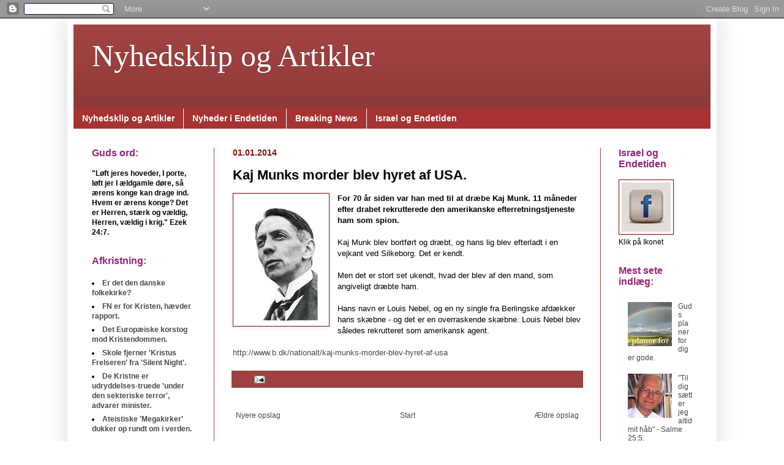

--- FILE ---
content_type: text/html; charset=UTF-8
request_url: https://nyhedsklip.blogspot.com/2014/01/kaj-munks-morder-blev-hyret-af-usa.html
body_size: 11466
content:
<!DOCTYPE html>
<html class='v2' dir='ltr' lang='da'>
<head>
<link href='https://www.blogger.com/static/v1/widgets/335934321-css_bundle_v2.css' rel='stylesheet' type='text/css'/>
<meta content='width=1100' name='viewport'/>
<meta content='text/html; charset=UTF-8' http-equiv='Content-Type'/>
<meta content='blogger' name='generator'/>
<link href='https://nyhedsklip.blogspot.com/favicon.ico' rel='icon' type='image/x-icon'/>
<link href='http://nyhedsklip.blogspot.com/2014/01/kaj-munks-morder-blev-hyret-af-usa.html' rel='canonical'/>
<link rel="alternate" type="application/atom+xml" title="Nyhedsklip og Artikler - Atom" href="https://nyhedsklip.blogspot.com/feeds/posts/default" />
<link rel="alternate" type="application/rss+xml" title="Nyhedsklip og Artikler - RSS" href="https://nyhedsklip.blogspot.com/feeds/posts/default?alt=rss" />
<link rel="service.post" type="application/atom+xml" title="Nyhedsklip og Artikler - Atom" href="https://www.blogger.com/feeds/2385218160818798237/posts/default" />

<link rel="alternate" type="application/atom+xml" title="Nyhedsklip og Artikler - Atom" href="https://nyhedsklip.blogspot.com/feeds/1797295032467099762/comments/default" />
<!--Can't find substitution for tag [blog.ieCssRetrofitLinks]-->
<link href='https://blogger.googleusercontent.com/img/b/R29vZ2xl/AVvXsEjCjH8xE9Z49N1YQDj6GvOl9Ucx04ObjNJx0zI-l4r4UMpFj3-dpR-4pg2CFeVPmU7H3y8MjEAAA_CTMIv2P_nmxtbcQja4q0bZpcOYxBJkzpJAhuUxGBCDCRLWjenaPqPPzzHcu4zWtK8/s200/untitled.png' rel='image_src'/>
<meta content='http://nyhedsklip.blogspot.com/2014/01/kaj-munks-morder-blev-hyret-af-usa.html' property='og:url'/>
<meta content='Kaj Munks morder blev hyret af USA.' property='og:title'/>
<meta content='For 70 år siden var han med til at dræbe Kaj Munk. 11 måneder efter drabet rekrutterede den amerikanske efterretningstjeneste ham som spion....' property='og:description'/>
<meta content='https://blogger.googleusercontent.com/img/b/R29vZ2xl/AVvXsEjCjH8xE9Z49N1YQDj6GvOl9Ucx04ObjNJx0zI-l4r4UMpFj3-dpR-4pg2CFeVPmU7H3y8MjEAAA_CTMIv2P_nmxtbcQja4q0bZpcOYxBJkzpJAhuUxGBCDCRLWjenaPqPPzzHcu4zWtK8/w1200-h630-p-k-no-nu/untitled.png' property='og:image'/>
<title>Nyhedsklip og Artikler: Kaj Munks morder blev hyret af USA.</title>
<style id='page-skin-1' type='text/css'><!--
/*
-----------------------------------------------
Blogger Template Style
Name:     Simple
Designer: Blogger
URL:      www.blogger.com
----------------------------------------------- */
/* Content
----------------------------------------------- */
body {
font: normal normal 12px Arial, Tahoma, Helvetica, FreeSans, sans-serif;
color: #000000;
background: #ffffff url(//themes.googleusercontent.com/image?id=0BwVBOzw_-hbMNjViMzQ0ZDEtMWU1NS00ZTBkLWFjY2EtZjM5YmU4OTA2MjBm) repeat-x fixed top center /* Credit: Jason Morrow (http://jasonmorrow.etsy.com) */;
padding: 0 40px 40px 40px;
}
html body .region-inner {
min-width: 0;
max-width: 100%;
width: auto;
}
h2 {
font-size: 22px;
}
a:link {
text-decoration:none;
color: #484848;
}
a:visited {
text-decoration:none;
color: #484848;
}
a:hover {
text-decoration:underline;
color: #006890;
}
.body-fauxcolumn-outer .fauxcolumn-inner {
background: transparent none repeat scroll top left;
_background-image: none;
}
.body-fauxcolumn-outer .cap-top {
position: absolute;
z-index: 1;
height: 400px;
width: 100%;
}
.body-fauxcolumn-outer .cap-top .cap-left {
width: 100%;
background: transparent none repeat-x scroll top left;
_background-image: none;
}
.content-outer {
-moz-box-shadow: 0 0 40px rgba(0, 0, 0, .15);
-webkit-box-shadow: 0 0 5px rgba(0, 0, 0, .15);
-goog-ms-box-shadow: 0 0 10px #333333;
box-shadow: 0 0 40px rgba(0, 0, 0, .15);
margin-bottom: 1px;
}
.content-inner {
padding: 10px 10px;
}
.content-inner {
background-color: #ffffff;
}
/* Header
----------------------------------------------- */
.header-outer {
background: #a34242 url(//www.blogblog.com/1kt/simple/gradients_deep.png) repeat-x scroll 0 -400px;
_background-image: none;
}
.Header h1 {
font: normal normal 50px Georgia, Utopia, 'Palatino Linotype', Palatino, serif;
color: #ffffff;
text-shadow: -1px -1px 1px rgba(0, 0, 0, .2);
}
.Header h1 a {
color: #ffffff;
}
.Header .description {
font-size: 140%;
color: #ffffff;
}
.header-inner .Header .titlewrapper {
padding: 22px 30px;
}
.header-inner .Header .descriptionwrapper {
padding: 0 30px;
}
/* Tabs
----------------------------------------------- */
.tabs-inner .section:first-child {
border-top: 0 solid #ffffff;
}
.tabs-inner .section:first-child ul {
margin-top: -0;
border-top: 0 solid #ffffff;
border-left: 0 solid #ffffff;
border-right: 0 solid #ffffff;
}
.tabs-inner .widget ul {
background: #a73232 none repeat-x scroll 0 -800px;
_background-image: none;
border-bottom: 1px solid #ffffff;
margin-top: 1px;
margin-left: -30px;
margin-right: -30px;
}
.tabs-inner .widget li a {
display: inline-block;
padding: .6em 1em;
font: normal bold 14px Arial, Tahoma, Helvetica, FreeSans, sans-serif;
color: #ffffff;
border-left: 1px solid #ffffff;
border-right: 0 solid #ffffff;
}
.tabs-inner .widget li:first-child a {
border-left: none;
}
.tabs-inner .widget li.selected a, .tabs-inner .widget li a:hover {
color: #ffffff;
background-color: #880e0e;
text-decoration: none;
}
/* Columns
----------------------------------------------- */
.main-outer {
border-top: 0 solid #a34242;
}
.fauxcolumn-left-outer .fauxcolumn-inner {
border-right: 1px solid #a34242;
}
.fauxcolumn-right-outer .fauxcolumn-inner {
border-left: 1px solid #a34242;
}
/* Headings
----------------------------------------------- */
div.widget > h2,
div.widget h2.title {
margin: 0 0 1em 0;
font: normal bold 16px Arial, Tahoma, Helvetica, FreeSans, sans-serif;
color: #972578;
}
/* Widgets
----------------------------------------------- */
.widget .zippy {
color: #9f4141;
text-shadow: 2px 2px 1px rgba(0, 0, 0, .1);
}
.widget .popular-posts ul {
list-style: none;
}
/* Posts
----------------------------------------------- */
h2.date-header {
font: normal bold 14px Arial, Tahoma, Helvetica, FreeSans, sans-serif;
}
.date-header span {
background-color: transparent;
color: #880e0e;
padding: inherit;
letter-spacing: inherit;
margin: inherit;
}
.main-inner {
padding-top: 30px;
padding-bottom: 30px;
}
.main-inner .column-center-inner {
padding: 0 15px;
}
.main-inner .column-center-inner .section {
margin: 0 15px;
}
.post {
margin: 0 0 25px 0;
}
h3.post-title, .comments h4 {
font: normal bold 22px Arial, Tahoma, Helvetica, FreeSans, sans-serif;
margin: .75em 0 0;
}
.post-body {
font-size: 110%;
line-height: 1.4;
position: relative;
}
.post-body img, .post-body .tr-caption-container, .Profile img, .Image img,
.BlogList .item-thumbnail img {
padding: 4px;
background: #ffffff;
border: 1px solid #880e0e;
-moz-box-shadow: 1px 1px 5px rgba(0, 0, 0, .1);
-webkit-box-shadow: 1px 1px 5px rgba(0, 0, 0, .1);
box-shadow: 1px 1px 5px rgba(0, 0, 0, .1);
}
.post-body img, .post-body .tr-caption-container {
padding: 8px;
}
.post-body .tr-caption-container {
color: #484848;
}
.post-body .tr-caption-container img {
padding: 0;
background: transparent;
border: none;
-moz-box-shadow: 0 0 0 rgba(0, 0, 0, .1);
-webkit-box-shadow: 0 0 0 rgba(0, 0, 0, .1);
box-shadow: 0 0 0 rgba(0, 0, 0, .1);
}
.post-header {
margin: 0 0 1.5em;
line-height: 1.6;
font-size: 90%;
}
.post-footer {
margin: 20px -2px 0;
padding: 5px 10px;
color: #f0f5ff;
background-color: #9f4141;
border-bottom: 1px solid #9f4141;
line-height: 1.6;
font-size: 90%;
}
#comments .comment-author {
padding-top: 1.5em;
border-top: 1px solid #a34242;
background-position: 0 1.5em;
}
#comments .comment-author:first-child {
padding-top: 0;
border-top: none;
}
.avatar-image-container {
margin: .2em 0 0;
}
#comments .avatar-image-container img {
border: 1px solid #880e0e;
}
/* Comments
----------------------------------------------- */
.comments .comments-content .icon.blog-author {
background-repeat: no-repeat;
background-image: url([data-uri]);
}
.comments .comments-content .loadmore a {
border-top: 1px solid #9f4141;
border-bottom: 1px solid #9f4141;
}
.comments .comment-thread.inline-thread {
background-color: #9f4141;
}
.comments .continue {
border-top: 2px solid #9f4141;
}
/* Accents
---------------------------------------------- */
.section-columns td.columns-cell {
border-left: 1px solid #a34242;
}
.blog-pager {
background: transparent none no-repeat scroll top center;
}
.blog-pager-older-link, .home-link,
.blog-pager-newer-link {
background-color: #ffffff;
padding: 5px;
}
.footer-outer {
border-top: 0 dashed #bbbbbb;
}
/* Mobile
----------------------------------------------- */
body.mobile  {
background-size: auto;
}
.mobile .body-fauxcolumn-outer {
background: transparent none repeat scroll top left;
}
.mobile .body-fauxcolumn-outer .cap-top {
background-size: 100% auto;
}
.mobile .content-outer {
-webkit-box-shadow: 0 0 3px rgba(0, 0, 0, .15);
box-shadow: 0 0 3px rgba(0, 0, 0, .15);
}
.mobile .tabs-inner .widget ul {
margin-left: 0;
margin-right: 0;
}
.mobile .post {
margin: 0;
}
.mobile .main-inner .column-center-inner .section {
margin: 0;
}
.mobile .date-header span {
padding: 0.1em 10px;
margin: 0 -10px;
}
.mobile h3.post-title {
margin: 0;
}
.mobile .blog-pager {
background: transparent none no-repeat scroll top center;
}
.mobile .footer-outer {
border-top: none;
}
.mobile .main-inner, .mobile .footer-inner {
background-color: #ffffff;
}
.mobile-index-contents {
color: #000000;
}
.mobile-link-button {
background-color: #484848;
}
.mobile-link-button a:link, .mobile-link-button a:visited {
color: #257897;
}
.mobile .tabs-inner .section:first-child {
border-top: none;
}
.mobile .tabs-inner .PageList .widget-content {
background-color: #880e0e;
color: #ffffff;
border-top: 1px solid #ffffff;
border-bottom: 1px solid #ffffff;
}
.mobile .tabs-inner .PageList .widget-content .pagelist-arrow {
border-left: 1px solid #ffffff;
}

--></style>
<style id='template-skin-1' type='text/css'><!--
body {
min-width: 1060px;
}
.content-outer, .content-fauxcolumn-outer, .region-inner {
min-width: 1060px;
max-width: 1060px;
_width: 1060px;
}
.main-inner .columns {
padding-left: 230px;
padding-right: 180px;
}
.main-inner .fauxcolumn-center-outer {
left: 230px;
right: 180px;
/* IE6 does not respect left and right together */
_width: expression(this.parentNode.offsetWidth -
parseInt("230px") -
parseInt("180px") + 'px');
}
.main-inner .fauxcolumn-left-outer {
width: 230px;
}
.main-inner .fauxcolumn-right-outer {
width: 180px;
}
.main-inner .column-left-outer {
width: 230px;
right: 100%;
margin-left: -230px;
}
.main-inner .column-right-outer {
width: 180px;
margin-right: -180px;
}
#layout {
min-width: 0;
}
#layout .content-outer {
min-width: 0;
width: 800px;
}
#layout .region-inner {
min-width: 0;
width: auto;
}
body#layout div.add_widget {
padding: 8px;
}
body#layout div.add_widget a {
margin-left: 32px;
}
--></style>
<style>
    body {background-image:url(\/\/themes.googleusercontent.com\/image?id=0BwVBOzw_-hbMNjViMzQ0ZDEtMWU1NS00ZTBkLWFjY2EtZjM5YmU4OTA2MjBm);}
    
@media (max-width: 200px) { body {background-image:url(\/\/themes.googleusercontent.com\/image?id=0BwVBOzw_-hbMNjViMzQ0ZDEtMWU1NS00ZTBkLWFjY2EtZjM5YmU4OTA2MjBm&options=w200);}}
@media (max-width: 400px) and (min-width: 201px) { body {background-image:url(\/\/themes.googleusercontent.com\/image?id=0BwVBOzw_-hbMNjViMzQ0ZDEtMWU1NS00ZTBkLWFjY2EtZjM5YmU4OTA2MjBm&options=w400);}}
@media (max-width: 800px) and (min-width: 401px) { body {background-image:url(\/\/themes.googleusercontent.com\/image?id=0BwVBOzw_-hbMNjViMzQ0ZDEtMWU1NS00ZTBkLWFjY2EtZjM5YmU4OTA2MjBm&options=w800);}}
@media (max-width: 1200px) and (min-width: 801px) { body {background-image:url(\/\/themes.googleusercontent.com\/image?id=0BwVBOzw_-hbMNjViMzQ0ZDEtMWU1NS00ZTBkLWFjY2EtZjM5YmU4OTA2MjBm&options=w1200);}}
/* Last tag covers anything over one higher than the previous max-size cap. */
@media (min-width: 1201px) { body {background-image:url(\/\/themes.googleusercontent.com\/image?id=0BwVBOzw_-hbMNjViMzQ0ZDEtMWU1NS00ZTBkLWFjY2EtZjM5YmU4OTA2MjBm&options=w1600);}}
  </style>
<link href='https://www.blogger.com/dyn-css/authorization.css?targetBlogID=2385218160818798237&amp;zx=bb5388fe-34ec-4171-b7f3-238fec71a9e0' media='none' onload='if(media!=&#39;all&#39;)media=&#39;all&#39;' rel='stylesheet'/><noscript><link href='https://www.blogger.com/dyn-css/authorization.css?targetBlogID=2385218160818798237&amp;zx=bb5388fe-34ec-4171-b7f3-238fec71a9e0' rel='stylesheet'/></noscript>
<meta name='google-adsense-platform-account' content='ca-host-pub-1556223355139109'/>
<meta name='google-adsense-platform-domain' content='blogspot.com'/>

</head>
<body class='loading variant-deep'>
<div class='navbar section' id='navbar' name='Navigationslinje'><div class='widget Navbar' data-version='1' id='Navbar1'><script type="text/javascript">
    function setAttributeOnload(object, attribute, val) {
      if(window.addEventListener) {
        window.addEventListener('load',
          function(){ object[attribute] = val; }, false);
      } else {
        window.attachEvent('onload', function(){ object[attribute] = val; });
      }
    }
  </script>
<div id="navbar-iframe-container"></div>
<script type="text/javascript" src="https://apis.google.com/js/platform.js"></script>
<script type="text/javascript">
      gapi.load("gapi.iframes:gapi.iframes.style.bubble", function() {
        if (gapi.iframes && gapi.iframes.getContext) {
          gapi.iframes.getContext().openChild({
              url: 'https://www.blogger.com/navbar/2385218160818798237?po\x3d1797295032467099762\x26origin\x3dhttps://nyhedsklip.blogspot.com',
              where: document.getElementById("navbar-iframe-container"),
              id: "navbar-iframe"
          });
        }
      });
    </script><script type="text/javascript">
(function() {
var script = document.createElement('script');
script.type = 'text/javascript';
script.src = '//pagead2.googlesyndication.com/pagead/js/google_top_exp.js';
var head = document.getElementsByTagName('head')[0];
if (head) {
head.appendChild(script);
}})();
</script>
</div></div>
<div class='body-fauxcolumns'>
<div class='fauxcolumn-outer body-fauxcolumn-outer'>
<div class='cap-top'>
<div class='cap-left'></div>
<div class='cap-right'></div>
</div>
<div class='fauxborder-left'>
<div class='fauxborder-right'></div>
<div class='fauxcolumn-inner'>
</div>
</div>
<div class='cap-bottom'>
<div class='cap-left'></div>
<div class='cap-right'></div>
</div>
</div>
</div>
<div class='content'>
<div class='content-fauxcolumns'>
<div class='fauxcolumn-outer content-fauxcolumn-outer'>
<div class='cap-top'>
<div class='cap-left'></div>
<div class='cap-right'></div>
</div>
<div class='fauxborder-left'>
<div class='fauxborder-right'></div>
<div class='fauxcolumn-inner'>
</div>
</div>
<div class='cap-bottom'>
<div class='cap-left'></div>
<div class='cap-right'></div>
</div>
</div>
</div>
<div class='content-outer'>
<div class='content-cap-top cap-top'>
<div class='cap-left'></div>
<div class='cap-right'></div>
</div>
<div class='fauxborder-left content-fauxborder-left'>
<div class='fauxborder-right content-fauxborder-right'></div>
<div class='content-inner'>
<header>
<div class='header-outer'>
<div class='header-cap-top cap-top'>
<div class='cap-left'></div>
<div class='cap-right'></div>
</div>
<div class='fauxborder-left header-fauxborder-left'>
<div class='fauxborder-right header-fauxborder-right'></div>
<div class='region-inner header-inner'>
<div class='header section' id='header' name='Overskrift'><div class='widget Header' data-version='1' id='Header1'>
<div id='header-inner'>
<div class='titlewrapper'>
<h1 class='title'>
<a href='https://nyhedsklip.blogspot.com/'>
Nyhedsklip og Artikler
</a>
</h1>
</div>
<div class='descriptionwrapper'>
<p class='description'><span>
</span></p>
</div>
</div>
</div></div>
</div>
</div>
<div class='header-cap-bottom cap-bottom'>
<div class='cap-left'></div>
<div class='cap-right'></div>
</div>
</div>
</header>
<div class='tabs-outer'>
<div class='tabs-cap-top cap-top'>
<div class='cap-left'></div>
<div class='cap-right'></div>
</div>
<div class='fauxborder-left tabs-fauxborder-left'>
<div class='fauxborder-right tabs-fauxborder-right'></div>
<div class='region-inner tabs-inner'>
<div class='tabs section' id='crosscol' name='Felt over alle kolonner'><div class='widget LinkList' data-version='1' id='LinkList1'>
<div class='widget-content'>
<ul>
<li><a href='http://nyhedsklip.blogspot.dk/'>Nyhedsklip og Artikler</a></li>
<li><a href='http://nyhedssider.blogspot.dk/'>Nyheder i Endetiden</a></li>
<li><a href='http://endetidsemner.blogspot.dk'>Breaking News</a></li>
<li><a href='http://iendetiden.blogspot.dk'>Israel og Endetiden</a></li>
</ul>
<div class='clear'></div>
</div>
</div></div>
<div class='tabs no-items section' id='crosscol-overflow' name='Cross-Column 2'></div>
</div>
</div>
<div class='tabs-cap-bottom cap-bottom'>
<div class='cap-left'></div>
<div class='cap-right'></div>
</div>
</div>
<div class='main-outer'>
<div class='main-cap-top cap-top'>
<div class='cap-left'></div>
<div class='cap-right'></div>
</div>
<div class='fauxborder-left main-fauxborder-left'>
<div class='fauxborder-right main-fauxborder-right'></div>
<div class='region-inner main-inner'>
<div class='columns fauxcolumns'>
<div class='fauxcolumn-outer fauxcolumn-center-outer'>
<div class='cap-top'>
<div class='cap-left'></div>
<div class='cap-right'></div>
</div>
<div class='fauxborder-left'>
<div class='fauxborder-right'></div>
<div class='fauxcolumn-inner'>
</div>
</div>
<div class='cap-bottom'>
<div class='cap-left'></div>
<div class='cap-right'></div>
</div>
</div>
<div class='fauxcolumn-outer fauxcolumn-left-outer'>
<div class='cap-top'>
<div class='cap-left'></div>
<div class='cap-right'></div>
</div>
<div class='fauxborder-left'>
<div class='fauxborder-right'></div>
<div class='fauxcolumn-inner'>
</div>
</div>
<div class='cap-bottom'>
<div class='cap-left'></div>
<div class='cap-right'></div>
</div>
</div>
<div class='fauxcolumn-outer fauxcolumn-right-outer'>
<div class='cap-top'>
<div class='cap-left'></div>
<div class='cap-right'></div>
</div>
<div class='fauxborder-left'>
<div class='fauxborder-right'></div>
<div class='fauxcolumn-inner'>
</div>
</div>
<div class='cap-bottom'>
<div class='cap-left'></div>
<div class='cap-right'></div>
</div>
</div>
<!-- corrects IE6 width calculation -->
<div class='columns-inner'>
<div class='column-center-outer'>
<div class='column-center-inner'>
<div class='main section' id='main' name='Hovedsektion'><div class='widget Blog' data-version='1' id='Blog1'>
<div class='blog-posts hfeed'>

          <div class="date-outer">
        
<h2 class='date-header'><span>01.01.2014</span></h2>

          <div class="date-posts">
        
<div class='post-outer'>
<div class='post hentry uncustomized-post-template' itemprop='blogPost' itemscope='itemscope' itemtype='http://schema.org/BlogPosting'>
<meta content='https://blogger.googleusercontent.com/img/b/R29vZ2xl/AVvXsEjCjH8xE9Z49N1YQDj6GvOl9Ucx04ObjNJx0zI-l4r4UMpFj3-dpR-4pg2CFeVPmU7H3y8MjEAAA_CTMIv2P_nmxtbcQja4q0bZpcOYxBJkzpJAhuUxGBCDCRLWjenaPqPPzzHcu4zWtK8/s200/untitled.png' itemprop='image_url'/>
<meta content='2385218160818798237' itemprop='blogId'/>
<meta content='1797295032467099762' itemprop='postId'/>
<a name='1797295032467099762'></a>
<h3 class='post-title entry-title' itemprop='name'>
Kaj Munks morder blev hyret af USA.
</h3>
<div class='post-header'>
<div class='post-header-line-1'></div>
</div>
<div class='post-body entry-content' id='post-body-1797295032467099762' itemprop='description articleBody'>
<a href="https://blogger.googleusercontent.com/img/b/R29vZ2xl/AVvXsEjCjH8xE9Z49N1YQDj6GvOl9Ucx04ObjNJx0zI-l4r4UMpFj3-dpR-4pg2CFeVPmU7H3y8MjEAAA_CTMIv2P_nmxtbcQja4q0bZpcOYxBJkzpJAhuUxGBCDCRLWjenaPqPPzzHcu4zWtK8/s1600/untitled.png" imageanchor="1" style="clear: left; float: left; margin-bottom: 1em; margin-right: 1em;"><img border="0" height="200" src="https://blogger.googleusercontent.com/img/b/R29vZ2xl/AVvXsEjCjH8xE9Z49N1YQDj6GvOl9Ucx04ObjNJx0zI-l4r4UMpFj3-dpR-4pg2CFeVPmU7H3y8MjEAAA_CTMIv2P_nmxtbcQja4q0bZpcOYxBJkzpJAhuUxGBCDCRLWjenaPqPPzzHcu4zWtK8/s200/untitled.png" width="140" /></a><b>For 70 år siden var han med til at dræbe Kaj Munk. 11 måneder efter drabet rekrutterede den amerikanske efterretningstjeneste ham som spion.</b>
<br />
<br />
Kaj Munk blev bortført og dræbt, og hans lig blev efterladt i en vejkant ved Silkeborg. Det er kendt.
<br />
<br />
Men det er stort set ukendt, hvad der blev af den mand, som angiveligt dræbte ham.
<br />
<br />
Hans navn er Louis Nebel, og en ny single fra Berlingske afdækker hans skæbne - og det er en overraskende skæbne. Louis Nebel blev således rekrutteret som amerikansk agent.<br />
<br />
<a href="http://www.b.dk/nationalt/kaj-munks-morder-blev-hyret-af-usa">http://www.b.dk/nationalt/kaj-munks-morder-blev-hyret-af-usa</a>
<div style='clear: both;'></div>
</div>
<div class='post-footer'>
<div class='post-footer-line post-footer-line-1'>
<span class='post-author vcard'>
</span>
<span class='post-timestamp'>
</span>
<span class='post-comment-link'>
</span>
<span class='post-icons'>
<span class='item-action'>
<a href='https://www.blogger.com/email-post/2385218160818798237/1797295032467099762' title='Send opslag med mail'>
<img alt='' class='icon-action' height='13' src='https://resources.blogblog.com/img/icon18_email.gif' width='18'/>
</a>
</span>
<span class='item-control blog-admin pid-2014774192'>
<a href='https://www.blogger.com/post-edit.g?blogID=2385218160818798237&postID=1797295032467099762&from=pencil' title='Rediger opslag'>
<img alt='' class='icon-action' height='18' src='https://resources.blogblog.com/img/icon18_edit_allbkg.gif' width='18'/>
</a>
</span>
</span>
<div class='post-share-buttons goog-inline-block'>
</div>
</div>
<div class='post-footer-line post-footer-line-2'>
<span class='post-labels'>
</span>
</div>
<div class='post-footer-line post-footer-line-3'>
<span class='post-location'>
</span>
</div>
</div>
</div>
<div class='comments' id='comments'>
<a name='comments'></a>
</div>
</div>

        </div></div>
      
</div>
<div class='blog-pager' id='blog-pager'>
<span id='blog-pager-newer-link'>
<a class='blog-pager-newer-link' href='https://nyhedsklip.blogspot.com/2014/01/lger-sharon-har-kun-fa-dage-tilbage.html' id='Blog1_blog-pager-newer-link' title='Nyere opslag'>Nyere opslag</a>
</span>
<span id='blog-pager-older-link'>
<a class='blog-pager-older-link' href='https://nyhedsklip.blogspot.com/2013/12/nsa-benytter-james-bond-udstyr.html' id='Blog1_blog-pager-older-link' title='Ældre opslag'>Ældre opslag</a>
</span>
<a class='home-link' href='https://nyhedsklip.blogspot.com/'>Start</a>
</div>
<div class='clear'></div>
<div class='post-feeds'>
</div>
</div></div>
</div>
</div>
<div class='column-left-outer'>
<div class='column-left-inner'>
<aside>
<div class='sidebar section' id='sidebar-left-1'><div class='widget Text' data-version='1' id='Text3'>
<h2 class='title'>Guds ord:</h2>
<div class='widget-content'>
<strong>"Løft jeres hoveder, I porte, løft jer I ældgamle døre, så ærens konge kan drage ind. Hvem er ærens konge? Det er Herren, stærk og vældig, Herren, vældig i krig." Ezek 24:7.</strong><br/>
</div>
<div class='clear'></div>
</div><div class='widget Text' data-version='1' id='Text1'>
<h2 class='title'>Afkristning:</h2>
<div class='widget-content'>
<li><a href="http://nyhedsklip.blogspot.dk/2014/03/er-det-den-danske-folkekirke.html"><strong>Er det den danske folkekirke?</strong> </a></li><li><a href="http://nyhedsklip.blogspot.dk/2014/01/fn-er-for-kristent-hvder-rapport.html"><strong>FN er for Kristen, hævder rapport.</strong> </a></li><li><a href="http://iendetiden-artikeldepot.blogspot.dk/2013/12/det-europiske-korstog-mod-kristendommen.html"><strong>Det Europæiske korstog mod Kristendommen. </strong></a></li><li><a href="http://iendetiden-artikeldepot.blogspot.dk/2013/12/skole-fjerner-kristus-frelseren-fra.html"><strong>Skole fjerner 'Kristus Frelseren' fra 'Silent Night'.</strong> </a></li><li><a href="http://nyhedsklip.blogspot.dk/2013/11/de-kristne-er-udryddelsestruede-under.html"><strong>De Kristne er udryddelses-truede 'under den sekteriske terror', advarer minister.</strong></a></li><li><a href="http://nyhedsklip.blogspot.dk/2013/11/ateistiske-megakirker-dukker-op-rundt.html"><strong>Ateistiske 'Megakirker' dukker op rundt om i verden.</strong></a></li><br/>
</div>
<div class='clear'></div>
</div><div class='widget Text' data-version='1' id='Text2'>
<h2 class='title'>Islamisering:</h2>
<div class='widget-content'>
<li><a href="http://nyhedsklip.blogspot.dk/2014/06/skammens-dag.html"><strong>Skammens dag.</strong></a></li><li><a href="http://endetidsemner.blogspot.dk/2014/03/konfirmander-i-moske-video.html"><strong>Konfirmander i Moské - video.</strong></a></li><li><a href="http://endetidsemner.blogspot.dk/2014/03/operasjon-trojansk-hest.html"><strong>Operasjon "Trojansk hest".</strong></a></li><li><strong><a href="http://iendetiden-artikeldepot.blogspot.dk/2014/01/en-forfrdelig-nytarshilsen.html">En forfærdelig Nytårshilsen.</a></strong></li><li><strong><a href="http://iendetiden-artikeldepot.blogspot.dk/2013/12/vil-etablere-islam-over-hele-verden.html">Vil etablere Islam over hele verden. </a></strong></li><li><strong><a href="http://iendetiden-artikeldepot.blogspot.dk/2013/12/barnabas-evangeliet-hvder-at-jesus.html">Barnabas evangeliet hævder, at Jesus sagde, Muhammed er Messias. </a></strong></li><li><a href="http://nyhedsklip.blogspot.dk/2013/12/jihad-overtager-kirke-i-syrien.html"><strong>Jihadister overtager kirke i Syrien.</strong> </a></li><li><a href="http://nyhedsklip.blogspot.dk/2013/12/islamisme-en-totalitr-ideologi.html"><strong>Islamisme - en totalitær ideologi.</strong> </a></li><li><a href="http://nyhedsklip.blogspot.dk/2013/11/jihad-i-amerika-det-store-bedrag.html"><strong>Jihad i Amerika - den store vildfarelse.</strong></a></li><li><a href="http://nyhedsklip.blogspot.dk/2013/11/islamisk-finans-vinder-fre-i-vesten.html"><strong>Islamisk finans vinder frem i Vesten.</strong></a></li><li> <a href="http://iendetiden-artikeldepot.blogspot.dk/2013/10/en-tidligere-muslim-advarer-vesten.html"><strong>En tidligere Muslim advarer Vesten.</strong></a></li><li> <a href="http://iendetiden-artikeldepot.blogspot.dk/2013/11/nar-man-flirter-med-de-onde-andsmaget.html"><strong>Når man flirter med de onde åndsmagter.</strong></a></li><br/>
</div>
<div class='clear'></div>
</div></div>
</aside>
</div>
</div>
<div class='column-right-outer'>
<div class='column-right-inner'>
<aside>
<div class='sidebar section' id='sidebar-right-1'><div class='widget Image' data-version='1' id='Image1'>
<h2>Israel og Endetiden</h2>
<div class='widget-content'>
<a href='https://www.facebook.com/Jesuskommer'>
<img alt='Israel og Endetiden' height='80' id='Image1_img' src='https://blogger.googleusercontent.com/img/b/R29vZ2xl/AVvXsEhDnMHPWNOfKUvJHJG9Wu9SlKVMzVeP-TCTIl0Cq_9CTmBzPRQGdsl4iXMrN9G-UghVz7aqOqsVlJPbgjBw6BrwR3TmUFjFL2b8C69EqvnCfglgeJliD5cxtkCAjN5hyz7lektweM1qiF8/s1600/Hvidt+Facebook+ikon+lille.jpg' width='80'/>
</a>
<br/>
<span class='caption'>Klik på Ikonet</span>
</div>
<div class='clear'></div>
</div><div class='widget PopularPosts' data-version='1' id='PopularPosts1'>
<h2>Mest sete indlæg:</h2>
<div class='widget-content popular-posts'>
<ul>
<li>
<div class='item-thumbnail-only'>
<div class='item-thumbnail'>
<a href='https://nyhedsklip.blogspot.com/2015/10/guds-planer-for-dig-er-gode.html' target='_blank'>
<img alt='' border='0' src='https://blogger.googleusercontent.com/img/b/R29vZ2xl/AVvXsEhRlW7jIZiGaz3Yb6OTPDc8QKdA13hGSPsBnnJ06qw-XY742YyfAO_7AEzRCMaumU3Lj1nldCUTg12GnE4W8v8pQdDFfaTlvKzlLglkG7c2wNgUtCoYDHZky70fbHdBQoTI1ukf3KQ-PPg/w72-h72-p-k-no-nu/Regnbue..jpg'/>
</a>
</div>
<div class='item-title'><a href='https://nyhedsklip.blogspot.com/2015/10/guds-planer-for-dig-er-gode.html'>Guds planer  for dig er gode.</a></div>
</div>
<div style='clear: both;'></div>
</li>
<li>
<div class='item-thumbnail-only'>
<div class='item-thumbnail'>
<a href='https://nyhedsklip.blogspot.com/2015/09/til-dig-stter-jeg-altid-mit-hab-salme.html' target='_blank'>
<img alt='' border='0' src='https://blogger.googleusercontent.com/img/b/R29vZ2xl/AVvXsEi9eseFZzm-Q0BQGUQCZCHehJh5COTXv1ZDgJn0NrIQ9tD6O4qNp2qZLUVJomEzeZmmZUOkrTdu37Obn_iq_Sq102CPmJ03p_3lLTHmdpc6lX7GFOBFkSEMcqkNNHOtERBp9EAodQVmL6c/w72-h72-p-k-no-nu/HE+Nissen.JPG'/>
</a>
</div>
<div class='item-title'><a href='https://nyhedsklip.blogspot.com/2015/09/til-dig-stter-jeg-altid-mit-hab-salme.html'>"Til dig sætter jeg altid mit håb" -  Salme 25:5.</a></div>
</div>
<div style='clear: both;'></div>
</li>
<li>
<div class='item-thumbnail-only'>
<div class='item-thumbnail'>
<a href='https://nyhedsklip.blogspot.com/2013/04/holocaust-mindedag-2013.html' target='_blank'>
<img alt='' border='0' src='https://blogger.googleusercontent.com/img/b/R29vZ2xl/AVvXsEgb2Ipg-E9JyMy6xzcAdwUVTEYePn2_sIRWluf6h0lWjTD4nlfTyz7niLaU4bFCpZ442HK2SL-jYpVzsi2JyEX8JFkAMyEBolH_h39XBAydG_cVbvJhEudlxjWYi2QyslAKRhKfJZ_MxSk/w72-h72-p-k-no-nu/yomhashoa2013.jpg'/>
</a>
</div>
<div class='item-title'><a href='https://nyhedsklip.blogspot.com/2013/04/holocaust-mindedag-2013.html'>Holocaust Mindedag 2013.</a></div>
</div>
<div style='clear: both;'></div>
</li>
<li>
<div class='item-thumbnail-only'>
<div class='item-thumbnail'>
<a href='https://nyhedsklip.blogspot.com/2013/04/udflugt-til-armageddon.html' target='_blank'>
<img alt='' border='0' src='https://blogger.googleusercontent.com/img/b/R29vZ2xl/AVvXsEjFL9TPDj8mMDS42lVkLkSqS_i5iAcERWAyBaJrcJkdctuN1edHjHiFofOa-4vzOP9TzKNKeYyoySEE3cn2TMYRiFE1wlSU7kVsVWt0JeRfEuhDG-c6TSgbLe6DS7O6l8_410SPTYAjZDM/w72-h72-p-k-no-nu/Iranianmil_jpg.jpg'/>
</a>
</div>
<div class='item-title'><a href='https://nyhedsklip.blogspot.com/2013/04/udflugt-til-armageddon.html'> Armageddon-udløser?</a></div>
</div>
<div style='clear: both;'></div>
</li>
<li>
<div class='item-thumbnail-only'>
<div class='item-thumbnail'>
<a href='https://nyhedsklip.blogspot.com/2015/03/islamisk-stats-krigsforbrydelser-imod.html' target='_blank'>
<img alt='' border='0' src='https://blogger.googleusercontent.com/img/b/R29vZ2xl/AVvXsEg7ZV1pqvX9svrZ6ZXBec7Wjf9nL0hPFPNZEEYcqxTGwVD4e6a8mVIwIoo5L1_er-QamG2Bmj8H8Te3hgrR4EamOGsgw34gL2Qp9C2Y8CiE0PuKKMZVOuBFbXlTe7TnBwzJxftSUfL49p4/w72-h72-p-k-no-nu/image.jpg'/>
</a>
</div>
<div class='item-title'><a href='https://nyhedsklip.blogspot.com/2015/03/islamisk-stats-krigsforbrydelser-imod.html'>Islamisk Stats krigsforbrydelser imod drenge.</a></div>
</div>
<div style='clear: both;'></div>
</li>
<li>
<div class='item-thumbnail-only'>
<div class='item-thumbnail'>
<a href='https://nyhedsklip.blogspot.com/2014/11/global-oppvarming-tidenes-strste-svindel.html' target='_blank'>
<img alt='' border='0' src='https://blogger.googleusercontent.com/img/b/R29vZ2xl/AVvXsEiLpx4cZ9-Spx4qx6A7YBsdMdgkJEYkn2yTuDCrpVglyU-4MPZ1heUhHHAas2tSkVF-Zd2lSzO3hchc1a93Tv6RrNF261CCBvViO-yXFc4UsLJ6RBVl09lUhRFWezDtEa2ymnnTPPYNo98/w72-h72-p-k-no-nu/960x.jpg'/>
</a>
</div>
<div class='item-title'><a href='https://nyhedsklip.blogspot.com/2014/11/global-oppvarming-tidenes-strste-svindel.html'>Global oppvarming - tidenes største svindel.</a></div>
</div>
<div style='clear: both;'></div>
</li>
<li>
<div class='item-thumbnail-only'>
<div class='item-thumbnail'>
<a href='https://nyhedsklip.blogspot.com/2013/04/russiske-krigsskibe-lgger-til-dok-i-det.html' target='_blank'>
<img alt='' border='0' src='https://blogger.googleusercontent.com/img/b/R29vZ2xl/AVvXsEhX1z4x9sGmwFqdRj0jjwpr0EM3qBLEyeE7OjTFUWkXxcy4HEPGcAqT1fnOA5x_tjOuvxaqQXrFQmrD-njqEqBilcTO4qAZduorCsUlKqHKh190m-FwwjfMQge9fxluNvCk4N_WLfPu-O0/w72-h72-p-k-no-nu/Iran_Russia_flags_090313.jpg'/>
</a>
</div>
<div class='item-title'><a href='https://nyhedsklip.blogspot.com/2013/04/russiske-krigsskibe-lgger-til-dok-i-det.html'>Russiske krigsskibe lægger til dok i det Sydlige Iran.</a></div>
</div>
<div style='clear: both;'></div>
</li>
<li>
<div class='item-thumbnail-only'>
<div class='item-thumbnail'>
<a href='https://nyhedsklip.blogspot.com/2015/07/citat-af-vilhelm-beck.html' target='_blank'>
<img alt='' border='0' src='https://blogger.googleusercontent.com/img/b/R29vZ2xl/AVvXsEiWf1Wj_El7ZKTbpmEGPgRrlK-e6M_QK-MC8W-C1IicdRFX9SMEznlRONrm-qkl26GRRVu_BO-sV5w67etC9JN9UVfZIgu-MOPfbPXujck4tgyKh6iKmAj2xSXKQgv-BmaTekSV1c_da7k/w72-h72-p-k-no-nu/W.B..png'/>
</a>
</div>
<div class='item-title'><a href='https://nyhedsklip.blogspot.com/2015/07/citat-af-vilhelm-beck.html'>Citat af Vilhelm Beck.</a></div>
</div>
<div style='clear: both;'></div>
</li>
<li>
<div class='item-thumbnail-only'>
<div class='item-thumbnail'>
<a href='https://nyhedsklip.blogspot.com/2015/04/kvinne-forsvant-i-hull-i-fortauet.html' target='_blank'>
<img alt='' border='0' src='https://blogger.googleusercontent.com/img/b/R29vZ2xl/AVvXsEg0CopX1Yv14lZRHw5OxgIhdX0Afx1LvXHE3LMLmW7IGp6IoDDYSyB3DjJv_zeeCF01LFBxXTXAKT-l5QwBdn1zT0YnOlPzBKBt1OOtJ5KduoMxazwnBeBeOmq8bvnF7TVioMbDJPOA0t8/w72-h72-p-k-no-nu/978x.jpg'/>
</a>
</div>
<div class='item-title'><a href='https://nyhedsklip.blogspot.com/2015/04/kvinne-forsvant-i-hull-i-fortauet.html'>Kvinne forsvant i hull i fortauet.</a></div>
</div>
<div style='clear: both;'></div>
</li>
<li>
<div class='item-thumbnail-only'>
<div class='item-thumbnail'>
<a href='https://nyhedsklip.blogspot.com/2013/04/pave-frans-vil-udpege-flere-kvinder-til.html' target='_blank'>
<img alt='' border='0' src='https://blogger.googleusercontent.com/img/b/R29vZ2xl/AVvXsEhhuDu63ItML98Ot40bUAZX9SPF77fNmPC7YBTb6Nzb4ef-vpHlls_QP5iebbt9z_jdmAnAkgHE2DlRo1Ez9B5B2xQeNXa5Q9hezf4dnI_cwcvrklJuAvTB75ZPGPorSrKCbQ248K17_Hw/w72-h72-p-k-no-nu/pope-francis_2542431b.jpg'/>
</a>
</div>
<div class='item-title'><a href='https://nyhedsklip.blogspot.com/2013/04/pave-frans-vil-udpege-flere-kvinder-til.html'>Pave Frans &#8221;vil udpege flere kvinder til vigtige Vatikan-poster.&#8221;</a></div>
</div>
<div style='clear: both;'></div>
</li>
</ul>
<div class='clear'></div>
</div>
</div></div>
</aside>
</div>
</div>
</div>
<div style='clear: both'></div>
<!-- columns -->
</div>
<!-- main -->
</div>
</div>
<div class='main-cap-bottom cap-bottom'>
<div class='cap-left'></div>
<div class='cap-right'></div>
</div>
</div>
<footer>
<div class='footer-outer'>
<div class='footer-cap-top cap-top'>
<div class='cap-left'></div>
<div class='cap-right'></div>
</div>
<div class='fauxborder-left footer-fauxborder-left'>
<div class='fauxborder-right footer-fauxborder-right'></div>
<div class='region-inner footer-inner'>
<div class='foot section' id='footer-1'><div class='widget Image' data-version='1' id='Image2'>
<div class='widget-content'>
<img alt='' height='74' id='Image2_img' src='https://blogger.googleusercontent.com/img/b/R29vZ2xl/AVvXsEj3Kjmh75BnQgodlAVR3lwLnENRAoV0zF3zvRTXqV_0f3-rXnfeRWvUt0LzqGvLDE44JFNF9CS4eNC49av9DTNgJTDpjyv5HrImCfQI64VrUWlx-Xbwcloqi8_B3vfk6Iu7JyhiGOYxuzI/s758/Logo.JPG' width='53'/>
<br/>
</div>
<div class='clear'></div>
</div></div>
<!-- outside of the include in order to lock Attribution widget -->
<div class='foot section' id='footer-3' name='Sidefod'><div class='widget Attribution' data-version='1' id='Attribution1'>
<div class='widget-content' style='text-align: center;'>
Simple tema. Temadesign af <a href='http://jasonmorrow.etsy.com' target='_blank'>Jason Morrow</a>. Leveret af <a href='https://www.blogger.com' target='_blank'>Blogger</a>.
</div>
<div class='clear'></div>
</div></div>
</div>
</div>
<div class='footer-cap-bottom cap-bottom'>
<div class='cap-left'></div>
<div class='cap-right'></div>
</div>
</div>
</footer>
<!-- content -->
</div>
</div>
<div class='content-cap-bottom cap-bottom'>
<div class='cap-left'></div>
<div class='cap-right'></div>
</div>
</div>
</div>
<script type='text/javascript'>
    window.setTimeout(function() {
        document.body.className = document.body.className.replace('loading', '');
      }, 10);
  </script>

<script type="text/javascript" src="https://www.blogger.com/static/v1/widgets/2028843038-widgets.js"></script>
<script type='text/javascript'>
window['__wavt'] = 'AOuZoY7SsNoIntEPqluk4Mn0662KUkLcew:1768900070475';_WidgetManager._Init('//www.blogger.com/rearrange?blogID\x3d2385218160818798237','//nyhedsklip.blogspot.com/2014/01/kaj-munks-morder-blev-hyret-af-usa.html','2385218160818798237');
_WidgetManager._SetDataContext([{'name': 'blog', 'data': {'blogId': '2385218160818798237', 'title': 'Nyhedsklip og Artikler', 'url': 'https://nyhedsklip.blogspot.com/2014/01/kaj-munks-morder-blev-hyret-af-usa.html', 'canonicalUrl': 'http://nyhedsklip.blogspot.com/2014/01/kaj-munks-morder-blev-hyret-af-usa.html', 'homepageUrl': 'https://nyhedsklip.blogspot.com/', 'searchUrl': 'https://nyhedsklip.blogspot.com/search', 'canonicalHomepageUrl': 'http://nyhedsklip.blogspot.com/', 'blogspotFaviconUrl': 'https://nyhedsklip.blogspot.com/favicon.ico', 'bloggerUrl': 'https://www.blogger.com', 'hasCustomDomain': false, 'httpsEnabled': true, 'enabledCommentProfileImages': true, 'gPlusViewType': 'FILTERED_POSTMOD', 'adultContent': false, 'analyticsAccountNumber': '', 'encoding': 'UTF-8', 'locale': 'da', 'localeUnderscoreDelimited': 'da', 'languageDirection': 'ltr', 'isPrivate': false, 'isMobile': false, 'isMobileRequest': false, 'mobileClass': '', 'isPrivateBlog': false, 'isDynamicViewsAvailable': true, 'feedLinks': '\x3clink rel\x3d\x22alternate\x22 type\x3d\x22application/atom+xml\x22 title\x3d\x22Nyhedsklip og Artikler - Atom\x22 href\x3d\x22https://nyhedsklip.blogspot.com/feeds/posts/default\x22 /\x3e\n\x3clink rel\x3d\x22alternate\x22 type\x3d\x22application/rss+xml\x22 title\x3d\x22Nyhedsklip og Artikler - RSS\x22 href\x3d\x22https://nyhedsklip.blogspot.com/feeds/posts/default?alt\x3drss\x22 /\x3e\n\x3clink rel\x3d\x22service.post\x22 type\x3d\x22application/atom+xml\x22 title\x3d\x22Nyhedsklip og Artikler - Atom\x22 href\x3d\x22https://www.blogger.com/feeds/2385218160818798237/posts/default\x22 /\x3e\n\n\x3clink rel\x3d\x22alternate\x22 type\x3d\x22application/atom+xml\x22 title\x3d\x22Nyhedsklip og Artikler - Atom\x22 href\x3d\x22https://nyhedsklip.blogspot.com/feeds/1797295032467099762/comments/default\x22 /\x3e\n', 'meTag': '', 'adsenseHostId': 'ca-host-pub-1556223355139109', 'adsenseHasAds': false, 'adsenseAutoAds': false, 'boqCommentIframeForm': true, 'loginRedirectParam': '', 'view': '', 'dynamicViewsCommentsSrc': '//www.blogblog.com/dynamicviews/4224c15c4e7c9321/js/comments.js', 'dynamicViewsScriptSrc': '//www.blogblog.com/dynamicviews/6e0d22adcfa5abea', 'plusOneApiSrc': 'https://apis.google.com/js/platform.js', 'disableGComments': true, 'interstitialAccepted': false, 'sharing': {'platforms': [{'name': 'Hent link', 'key': 'link', 'shareMessage': 'Hent link', 'target': ''}, {'name': 'Facebook', 'key': 'facebook', 'shareMessage': 'Del p\xe5 Facebook', 'target': 'facebook'}, {'name': 'Blog om dette!', 'key': 'blogThis', 'shareMessage': 'Blog om dette!', 'target': 'blog'}, {'name': 'X', 'key': 'twitter', 'shareMessage': 'Del p\xe5 X', 'target': 'twitter'}, {'name': 'Pinterest', 'key': 'pinterest', 'shareMessage': 'Del p\xe5 Pinterest', 'target': 'pinterest'}, {'name': 'Mail', 'key': 'email', 'shareMessage': 'Mail', 'target': 'email'}], 'disableGooglePlus': true, 'googlePlusShareButtonWidth': 0, 'googlePlusBootstrap': '\x3cscript type\x3d\x22text/javascript\x22\x3ewindow.___gcfg \x3d {\x27lang\x27: \x27da\x27};\x3c/script\x3e'}, 'hasCustomJumpLinkMessage': false, 'jumpLinkMessage': 'L\xe6s mere', 'pageType': 'item', 'postId': '1797295032467099762', 'postImageThumbnailUrl': 'https://blogger.googleusercontent.com/img/b/R29vZ2xl/AVvXsEjCjH8xE9Z49N1YQDj6GvOl9Ucx04ObjNJx0zI-l4r4UMpFj3-dpR-4pg2CFeVPmU7H3y8MjEAAA_CTMIv2P_nmxtbcQja4q0bZpcOYxBJkzpJAhuUxGBCDCRLWjenaPqPPzzHcu4zWtK8/s72-c/untitled.png', 'postImageUrl': 'https://blogger.googleusercontent.com/img/b/R29vZ2xl/AVvXsEjCjH8xE9Z49N1YQDj6GvOl9Ucx04ObjNJx0zI-l4r4UMpFj3-dpR-4pg2CFeVPmU7H3y8MjEAAA_CTMIv2P_nmxtbcQja4q0bZpcOYxBJkzpJAhuUxGBCDCRLWjenaPqPPzzHcu4zWtK8/s200/untitled.png', 'pageName': 'Kaj Munks morder blev hyret af USA.', 'pageTitle': 'Nyhedsklip og Artikler: Kaj Munks morder blev hyret af USA.'}}, {'name': 'features', 'data': {}}, {'name': 'messages', 'data': {'edit': 'Rediger', 'linkCopiedToClipboard': 'Linket blev kopieret til udklipsholderen', 'ok': 'OK', 'postLink': 'Link til opslag'}}, {'name': 'template', 'data': {'name': 'Simple', 'localizedName': 'Simple', 'isResponsive': false, 'isAlternateRendering': false, 'isCustom': false, 'variant': 'deep', 'variantId': 'deep'}}, {'name': 'view', 'data': {'classic': {'name': 'classic', 'url': '?view\x3dclassic'}, 'flipcard': {'name': 'flipcard', 'url': '?view\x3dflipcard'}, 'magazine': {'name': 'magazine', 'url': '?view\x3dmagazine'}, 'mosaic': {'name': 'mosaic', 'url': '?view\x3dmosaic'}, 'sidebar': {'name': 'sidebar', 'url': '?view\x3dsidebar'}, 'snapshot': {'name': 'snapshot', 'url': '?view\x3dsnapshot'}, 'timeslide': {'name': 'timeslide', 'url': '?view\x3dtimeslide'}, 'isMobile': false, 'title': 'Kaj Munks morder blev hyret af USA.', 'description': 'For 70 \xe5r siden var han med til at dr\xe6be Kaj Munk. 11 m\xe5neder efter drabet rekrutterede den amerikanske efterretningstjeneste ham som spion....', 'featuredImage': 'https://blogger.googleusercontent.com/img/b/R29vZ2xl/AVvXsEjCjH8xE9Z49N1YQDj6GvOl9Ucx04ObjNJx0zI-l4r4UMpFj3-dpR-4pg2CFeVPmU7H3y8MjEAAA_CTMIv2P_nmxtbcQja4q0bZpcOYxBJkzpJAhuUxGBCDCRLWjenaPqPPzzHcu4zWtK8/s200/untitled.png', 'url': 'https://nyhedsklip.blogspot.com/2014/01/kaj-munks-morder-blev-hyret-af-usa.html', 'type': 'item', 'isSingleItem': true, 'isMultipleItems': false, 'isError': false, 'isPage': false, 'isPost': true, 'isHomepage': false, 'isArchive': false, 'isLabelSearch': false, 'postId': 1797295032467099762}}]);
_WidgetManager._RegisterWidget('_NavbarView', new _WidgetInfo('Navbar1', 'navbar', document.getElementById('Navbar1'), {}, 'displayModeFull'));
_WidgetManager._RegisterWidget('_HeaderView', new _WidgetInfo('Header1', 'header', document.getElementById('Header1'), {}, 'displayModeFull'));
_WidgetManager._RegisterWidget('_LinkListView', new _WidgetInfo('LinkList1', 'crosscol', document.getElementById('LinkList1'), {}, 'displayModeFull'));
_WidgetManager._RegisterWidget('_BlogView', new _WidgetInfo('Blog1', 'main', document.getElementById('Blog1'), {'cmtInteractionsEnabled': false}, 'displayModeFull'));
_WidgetManager._RegisterWidget('_TextView', new _WidgetInfo('Text3', 'sidebar-left-1', document.getElementById('Text3'), {}, 'displayModeFull'));
_WidgetManager._RegisterWidget('_TextView', new _WidgetInfo('Text1', 'sidebar-left-1', document.getElementById('Text1'), {}, 'displayModeFull'));
_WidgetManager._RegisterWidget('_TextView', new _WidgetInfo('Text2', 'sidebar-left-1', document.getElementById('Text2'), {}, 'displayModeFull'));
_WidgetManager._RegisterWidget('_ImageView', new _WidgetInfo('Image1', 'sidebar-right-1', document.getElementById('Image1'), {'resize': false}, 'displayModeFull'));
_WidgetManager._RegisterWidget('_PopularPostsView', new _WidgetInfo('PopularPosts1', 'sidebar-right-1', document.getElementById('PopularPosts1'), {}, 'displayModeFull'));
_WidgetManager._RegisterWidget('_ImageView', new _WidgetInfo('Image2', 'footer-1', document.getElementById('Image2'), {'resize': false}, 'displayModeFull'));
_WidgetManager._RegisterWidget('_AttributionView', new _WidgetInfo('Attribution1', 'footer-3', document.getElementById('Attribution1'), {}, 'displayModeFull'));
</script>
</body>
</html>